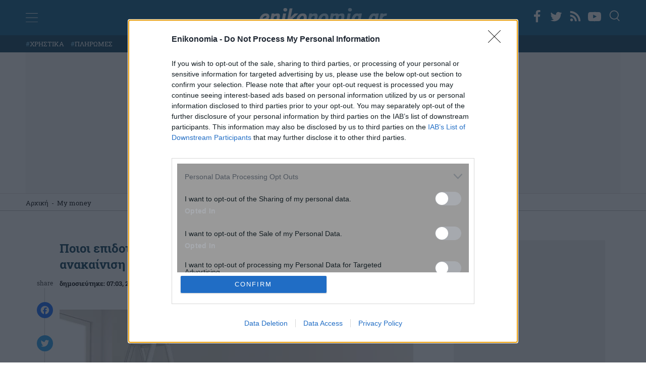

--- FILE ---
content_type: text/html; charset=utf-8
request_url: https://www.google.com/recaptcha/api2/anchor?ar=1&k=6Lfzf6AfAAAAAHcugo_KR4moG_GgWYemc4uYhUki&co=aHR0cHM6Ly93d3cuZW5pa29ub21pYS5ncjo0NDM.&hl=en&v=9TiwnJFHeuIw_s0wSd3fiKfN&size=invisible&anchor-ms=20000&execute-ms=30000&cb=n58jzu31agm
body_size: 48403
content:
<!DOCTYPE HTML><html dir="ltr" lang="en"><head><meta http-equiv="Content-Type" content="text/html; charset=UTF-8">
<meta http-equiv="X-UA-Compatible" content="IE=edge">
<title>reCAPTCHA</title>
<style type="text/css">
/* cyrillic-ext */
@font-face {
  font-family: 'Roboto';
  font-style: normal;
  font-weight: 400;
  font-stretch: 100%;
  src: url(//fonts.gstatic.com/s/roboto/v48/KFO7CnqEu92Fr1ME7kSn66aGLdTylUAMa3GUBHMdazTgWw.woff2) format('woff2');
  unicode-range: U+0460-052F, U+1C80-1C8A, U+20B4, U+2DE0-2DFF, U+A640-A69F, U+FE2E-FE2F;
}
/* cyrillic */
@font-face {
  font-family: 'Roboto';
  font-style: normal;
  font-weight: 400;
  font-stretch: 100%;
  src: url(//fonts.gstatic.com/s/roboto/v48/KFO7CnqEu92Fr1ME7kSn66aGLdTylUAMa3iUBHMdazTgWw.woff2) format('woff2');
  unicode-range: U+0301, U+0400-045F, U+0490-0491, U+04B0-04B1, U+2116;
}
/* greek-ext */
@font-face {
  font-family: 'Roboto';
  font-style: normal;
  font-weight: 400;
  font-stretch: 100%;
  src: url(//fonts.gstatic.com/s/roboto/v48/KFO7CnqEu92Fr1ME7kSn66aGLdTylUAMa3CUBHMdazTgWw.woff2) format('woff2');
  unicode-range: U+1F00-1FFF;
}
/* greek */
@font-face {
  font-family: 'Roboto';
  font-style: normal;
  font-weight: 400;
  font-stretch: 100%;
  src: url(//fonts.gstatic.com/s/roboto/v48/KFO7CnqEu92Fr1ME7kSn66aGLdTylUAMa3-UBHMdazTgWw.woff2) format('woff2');
  unicode-range: U+0370-0377, U+037A-037F, U+0384-038A, U+038C, U+038E-03A1, U+03A3-03FF;
}
/* math */
@font-face {
  font-family: 'Roboto';
  font-style: normal;
  font-weight: 400;
  font-stretch: 100%;
  src: url(//fonts.gstatic.com/s/roboto/v48/KFO7CnqEu92Fr1ME7kSn66aGLdTylUAMawCUBHMdazTgWw.woff2) format('woff2');
  unicode-range: U+0302-0303, U+0305, U+0307-0308, U+0310, U+0312, U+0315, U+031A, U+0326-0327, U+032C, U+032F-0330, U+0332-0333, U+0338, U+033A, U+0346, U+034D, U+0391-03A1, U+03A3-03A9, U+03B1-03C9, U+03D1, U+03D5-03D6, U+03F0-03F1, U+03F4-03F5, U+2016-2017, U+2034-2038, U+203C, U+2040, U+2043, U+2047, U+2050, U+2057, U+205F, U+2070-2071, U+2074-208E, U+2090-209C, U+20D0-20DC, U+20E1, U+20E5-20EF, U+2100-2112, U+2114-2115, U+2117-2121, U+2123-214F, U+2190, U+2192, U+2194-21AE, U+21B0-21E5, U+21F1-21F2, U+21F4-2211, U+2213-2214, U+2216-22FF, U+2308-230B, U+2310, U+2319, U+231C-2321, U+2336-237A, U+237C, U+2395, U+239B-23B7, U+23D0, U+23DC-23E1, U+2474-2475, U+25AF, U+25B3, U+25B7, U+25BD, U+25C1, U+25CA, U+25CC, U+25FB, U+266D-266F, U+27C0-27FF, U+2900-2AFF, U+2B0E-2B11, U+2B30-2B4C, U+2BFE, U+3030, U+FF5B, U+FF5D, U+1D400-1D7FF, U+1EE00-1EEFF;
}
/* symbols */
@font-face {
  font-family: 'Roboto';
  font-style: normal;
  font-weight: 400;
  font-stretch: 100%;
  src: url(//fonts.gstatic.com/s/roboto/v48/KFO7CnqEu92Fr1ME7kSn66aGLdTylUAMaxKUBHMdazTgWw.woff2) format('woff2');
  unicode-range: U+0001-000C, U+000E-001F, U+007F-009F, U+20DD-20E0, U+20E2-20E4, U+2150-218F, U+2190, U+2192, U+2194-2199, U+21AF, U+21E6-21F0, U+21F3, U+2218-2219, U+2299, U+22C4-22C6, U+2300-243F, U+2440-244A, U+2460-24FF, U+25A0-27BF, U+2800-28FF, U+2921-2922, U+2981, U+29BF, U+29EB, U+2B00-2BFF, U+4DC0-4DFF, U+FFF9-FFFB, U+10140-1018E, U+10190-1019C, U+101A0, U+101D0-101FD, U+102E0-102FB, U+10E60-10E7E, U+1D2C0-1D2D3, U+1D2E0-1D37F, U+1F000-1F0FF, U+1F100-1F1AD, U+1F1E6-1F1FF, U+1F30D-1F30F, U+1F315, U+1F31C, U+1F31E, U+1F320-1F32C, U+1F336, U+1F378, U+1F37D, U+1F382, U+1F393-1F39F, U+1F3A7-1F3A8, U+1F3AC-1F3AF, U+1F3C2, U+1F3C4-1F3C6, U+1F3CA-1F3CE, U+1F3D4-1F3E0, U+1F3ED, U+1F3F1-1F3F3, U+1F3F5-1F3F7, U+1F408, U+1F415, U+1F41F, U+1F426, U+1F43F, U+1F441-1F442, U+1F444, U+1F446-1F449, U+1F44C-1F44E, U+1F453, U+1F46A, U+1F47D, U+1F4A3, U+1F4B0, U+1F4B3, U+1F4B9, U+1F4BB, U+1F4BF, U+1F4C8-1F4CB, U+1F4D6, U+1F4DA, U+1F4DF, U+1F4E3-1F4E6, U+1F4EA-1F4ED, U+1F4F7, U+1F4F9-1F4FB, U+1F4FD-1F4FE, U+1F503, U+1F507-1F50B, U+1F50D, U+1F512-1F513, U+1F53E-1F54A, U+1F54F-1F5FA, U+1F610, U+1F650-1F67F, U+1F687, U+1F68D, U+1F691, U+1F694, U+1F698, U+1F6AD, U+1F6B2, U+1F6B9-1F6BA, U+1F6BC, U+1F6C6-1F6CF, U+1F6D3-1F6D7, U+1F6E0-1F6EA, U+1F6F0-1F6F3, U+1F6F7-1F6FC, U+1F700-1F7FF, U+1F800-1F80B, U+1F810-1F847, U+1F850-1F859, U+1F860-1F887, U+1F890-1F8AD, U+1F8B0-1F8BB, U+1F8C0-1F8C1, U+1F900-1F90B, U+1F93B, U+1F946, U+1F984, U+1F996, U+1F9E9, U+1FA00-1FA6F, U+1FA70-1FA7C, U+1FA80-1FA89, U+1FA8F-1FAC6, U+1FACE-1FADC, U+1FADF-1FAE9, U+1FAF0-1FAF8, U+1FB00-1FBFF;
}
/* vietnamese */
@font-face {
  font-family: 'Roboto';
  font-style: normal;
  font-weight: 400;
  font-stretch: 100%;
  src: url(//fonts.gstatic.com/s/roboto/v48/KFO7CnqEu92Fr1ME7kSn66aGLdTylUAMa3OUBHMdazTgWw.woff2) format('woff2');
  unicode-range: U+0102-0103, U+0110-0111, U+0128-0129, U+0168-0169, U+01A0-01A1, U+01AF-01B0, U+0300-0301, U+0303-0304, U+0308-0309, U+0323, U+0329, U+1EA0-1EF9, U+20AB;
}
/* latin-ext */
@font-face {
  font-family: 'Roboto';
  font-style: normal;
  font-weight: 400;
  font-stretch: 100%;
  src: url(//fonts.gstatic.com/s/roboto/v48/KFO7CnqEu92Fr1ME7kSn66aGLdTylUAMa3KUBHMdazTgWw.woff2) format('woff2');
  unicode-range: U+0100-02BA, U+02BD-02C5, U+02C7-02CC, U+02CE-02D7, U+02DD-02FF, U+0304, U+0308, U+0329, U+1D00-1DBF, U+1E00-1E9F, U+1EF2-1EFF, U+2020, U+20A0-20AB, U+20AD-20C0, U+2113, U+2C60-2C7F, U+A720-A7FF;
}
/* latin */
@font-face {
  font-family: 'Roboto';
  font-style: normal;
  font-weight: 400;
  font-stretch: 100%;
  src: url(//fonts.gstatic.com/s/roboto/v48/KFO7CnqEu92Fr1ME7kSn66aGLdTylUAMa3yUBHMdazQ.woff2) format('woff2');
  unicode-range: U+0000-00FF, U+0131, U+0152-0153, U+02BB-02BC, U+02C6, U+02DA, U+02DC, U+0304, U+0308, U+0329, U+2000-206F, U+20AC, U+2122, U+2191, U+2193, U+2212, U+2215, U+FEFF, U+FFFD;
}
/* cyrillic-ext */
@font-face {
  font-family: 'Roboto';
  font-style: normal;
  font-weight: 500;
  font-stretch: 100%;
  src: url(//fonts.gstatic.com/s/roboto/v48/KFO7CnqEu92Fr1ME7kSn66aGLdTylUAMa3GUBHMdazTgWw.woff2) format('woff2');
  unicode-range: U+0460-052F, U+1C80-1C8A, U+20B4, U+2DE0-2DFF, U+A640-A69F, U+FE2E-FE2F;
}
/* cyrillic */
@font-face {
  font-family: 'Roboto';
  font-style: normal;
  font-weight: 500;
  font-stretch: 100%;
  src: url(//fonts.gstatic.com/s/roboto/v48/KFO7CnqEu92Fr1ME7kSn66aGLdTylUAMa3iUBHMdazTgWw.woff2) format('woff2');
  unicode-range: U+0301, U+0400-045F, U+0490-0491, U+04B0-04B1, U+2116;
}
/* greek-ext */
@font-face {
  font-family: 'Roboto';
  font-style: normal;
  font-weight: 500;
  font-stretch: 100%;
  src: url(//fonts.gstatic.com/s/roboto/v48/KFO7CnqEu92Fr1ME7kSn66aGLdTylUAMa3CUBHMdazTgWw.woff2) format('woff2');
  unicode-range: U+1F00-1FFF;
}
/* greek */
@font-face {
  font-family: 'Roboto';
  font-style: normal;
  font-weight: 500;
  font-stretch: 100%;
  src: url(//fonts.gstatic.com/s/roboto/v48/KFO7CnqEu92Fr1ME7kSn66aGLdTylUAMa3-UBHMdazTgWw.woff2) format('woff2');
  unicode-range: U+0370-0377, U+037A-037F, U+0384-038A, U+038C, U+038E-03A1, U+03A3-03FF;
}
/* math */
@font-face {
  font-family: 'Roboto';
  font-style: normal;
  font-weight: 500;
  font-stretch: 100%;
  src: url(//fonts.gstatic.com/s/roboto/v48/KFO7CnqEu92Fr1ME7kSn66aGLdTylUAMawCUBHMdazTgWw.woff2) format('woff2');
  unicode-range: U+0302-0303, U+0305, U+0307-0308, U+0310, U+0312, U+0315, U+031A, U+0326-0327, U+032C, U+032F-0330, U+0332-0333, U+0338, U+033A, U+0346, U+034D, U+0391-03A1, U+03A3-03A9, U+03B1-03C9, U+03D1, U+03D5-03D6, U+03F0-03F1, U+03F4-03F5, U+2016-2017, U+2034-2038, U+203C, U+2040, U+2043, U+2047, U+2050, U+2057, U+205F, U+2070-2071, U+2074-208E, U+2090-209C, U+20D0-20DC, U+20E1, U+20E5-20EF, U+2100-2112, U+2114-2115, U+2117-2121, U+2123-214F, U+2190, U+2192, U+2194-21AE, U+21B0-21E5, U+21F1-21F2, U+21F4-2211, U+2213-2214, U+2216-22FF, U+2308-230B, U+2310, U+2319, U+231C-2321, U+2336-237A, U+237C, U+2395, U+239B-23B7, U+23D0, U+23DC-23E1, U+2474-2475, U+25AF, U+25B3, U+25B7, U+25BD, U+25C1, U+25CA, U+25CC, U+25FB, U+266D-266F, U+27C0-27FF, U+2900-2AFF, U+2B0E-2B11, U+2B30-2B4C, U+2BFE, U+3030, U+FF5B, U+FF5D, U+1D400-1D7FF, U+1EE00-1EEFF;
}
/* symbols */
@font-face {
  font-family: 'Roboto';
  font-style: normal;
  font-weight: 500;
  font-stretch: 100%;
  src: url(//fonts.gstatic.com/s/roboto/v48/KFO7CnqEu92Fr1ME7kSn66aGLdTylUAMaxKUBHMdazTgWw.woff2) format('woff2');
  unicode-range: U+0001-000C, U+000E-001F, U+007F-009F, U+20DD-20E0, U+20E2-20E4, U+2150-218F, U+2190, U+2192, U+2194-2199, U+21AF, U+21E6-21F0, U+21F3, U+2218-2219, U+2299, U+22C4-22C6, U+2300-243F, U+2440-244A, U+2460-24FF, U+25A0-27BF, U+2800-28FF, U+2921-2922, U+2981, U+29BF, U+29EB, U+2B00-2BFF, U+4DC0-4DFF, U+FFF9-FFFB, U+10140-1018E, U+10190-1019C, U+101A0, U+101D0-101FD, U+102E0-102FB, U+10E60-10E7E, U+1D2C0-1D2D3, U+1D2E0-1D37F, U+1F000-1F0FF, U+1F100-1F1AD, U+1F1E6-1F1FF, U+1F30D-1F30F, U+1F315, U+1F31C, U+1F31E, U+1F320-1F32C, U+1F336, U+1F378, U+1F37D, U+1F382, U+1F393-1F39F, U+1F3A7-1F3A8, U+1F3AC-1F3AF, U+1F3C2, U+1F3C4-1F3C6, U+1F3CA-1F3CE, U+1F3D4-1F3E0, U+1F3ED, U+1F3F1-1F3F3, U+1F3F5-1F3F7, U+1F408, U+1F415, U+1F41F, U+1F426, U+1F43F, U+1F441-1F442, U+1F444, U+1F446-1F449, U+1F44C-1F44E, U+1F453, U+1F46A, U+1F47D, U+1F4A3, U+1F4B0, U+1F4B3, U+1F4B9, U+1F4BB, U+1F4BF, U+1F4C8-1F4CB, U+1F4D6, U+1F4DA, U+1F4DF, U+1F4E3-1F4E6, U+1F4EA-1F4ED, U+1F4F7, U+1F4F9-1F4FB, U+1F4FD-1F4FE, U+1F503, U+1F507-1F50B, U+1F50D, U+1F512-1F513, U+1F53E-1F54A, U+1F54F-1F5FA, U+1F610, U+1F650-1F67F, U+1F687, U+1F68D, U+1F691, U+1F694, U+1F698, U+1F6AD, U+1F6B2, U+1F6B9-1F6BA, U+1F6BC, U+1F6C6-1F6CF, U+1F6D3-1F6D7, U+1F6E0-1F6EA, U+1F6F0-1F6F3, U+1F6F7-1F6FC, U+1F700-1F7FF, U+1F800-1F80B, U+1F810-1F847, U+1F850-1F859, U+1F860-1F887, U+1F890-1F8AD, U+1F8B0-1F8BB, U+1F8C0-1F8C1, U+1F900-1F90B, U+1F93B, U+1F946, U+1F984, U+1F996, U+1F9E9, U+1FA00-1FA6F, U+1FA70-1FA7C, U+1FA80-1FA89, U+1FA8F-1FAC6, U+1FACE-1FADC, U+1FADF-1FAE9, U+1FAF0-1FAF8, U+1FB00-1FBFF;
}
/* vietnamese */
@font-face {
  font-family: 'Roboto';
  font-style: normal;
  font-weight: 500;
  font-stretch: 100%;
  src: url(//fonts.gstatic.com/s/roboto/v48/KFO7CnqEu92Fr1ME7kSn66aGLdTylUAMa3OUBHMdazTgWw.woff2) format('woff2');
  unicode-range: U+0102-0103, U+0110-0111, U+0128-0129, U+0168-0169, U+01A0-01A1, U+01AF-01B0, U+0300-0301, U+0303-0304, U+0308-0309, U+0323, U+0329, U+1EA0-1EF9, U+20AB;
}
/* latin-ext */
@font-face {
  font-family: 'Roboto';
  font-style: normal;
  font-weight: 500;
  font-stretch: 100%;
  src: url(//fonts.gstatic.com/s/roboto/v48/KFO7CnqEu92Fr1ME7kSn66aGLdTylUAMa3KUBHMdazTgWw.woff2) format('woff2');
  unicode-range: U+0100-02BA, U+02BD-02C5, U+02C7-02CC, U+02CE-02D7, U+02DD-02FF, U+0304, U+0308, U+0329, U+1D00-1DBF, U+1E00-1E9F, U+1EF2-1EFF, U+2020, U+20A0-20AB, U+20AD-20C0, U+2113, U+2C60-2C7F, U+A720-A7FF;
}
/* latin */
@font-face {
  font-family: 'Roboto';
  font-style: normal;
  font-weight: 500;
  font-stretch: 100%;
  src: url(//fonts.gstatic.com/s/roboto/v48/KFO7CnqEu92Fr1ME7kSn66aGLdTylUAMa3yUBHMdazQ.woff2) format('woff2');
  unicode-range: U+0000-00FF, U+0131, U+0152-0153, U+02BB-02BC, U+02C6, U+02DA, U+02DC, U+0304, U+0308, U+0329, U+2000-206F, U+20AC, U+2122, U+2191, U+2193, U+2212, U+2215, U+FEFF, U+FFFD;
}
/* cyrillic-ext */
@font-face {
  font-family: 'Roboto';
  font-style: normal;
  font-weight: 900;
  font-stretch: 100%;
  src: url(//fonts.gstatic.com/s/roboto/v48/KFO7CnqEu92Fr1ME7kSn66aGLdTylUAMa3GUBHMdazTgWw.woff2) format('woff2');
  unicode-range: U+0460-052F, U+1C80-1C8A, U+20B4, U+2DE0-2DFF, U+A640-A69F, U+FE2E-FE2F;
}
/* cyrillic */
@font-face {
  font-family: 'Roboto';
  font-style: normal;
  font-weight: 900;
  font-stretch: 100%;
  src: url(//fonts.gstatic.com/s/roboto/v48/KFO7CnqEu92Fr1ME7kSn66aGLdTylUAMa3iUBHMdazTgWw.woff2) format('woff2');
  unicode-range: U+0301, U+0400-045F, U+0490-0491, U+04B0-04B1, U+2116;
}
/* greek-ext */
@font-face {
  font-family: 'Roboto';
  font-style: normal;
  font-weight: 900;
  font-stretch: 100%;
  src: url(//fonts.gstatic.com/s/roboto/v48/KFO7CnqEu92Fr1ME7kSn66aGLdTylUAMa3CUBHMdazTgWw.woff2) format('woff2');
  unicode-range: U+1F00-1FFF;
}
/* greek */
@font-face {
  font-family: 'Roboto';
  font-style: normal;
  font-weight: 900;
  font-stretch: 100%;
  src: url(//fonts.gstatic.com/s/roboto/v48/KFO7CnqEu92Fr1ME7kSn66aGLdTylUAMa3-UBHMdazTgWw.woff2) format('woff2');
  unicode-range: U+0370-0377, U+037A-037F, U+0384-038A, U+038C, U+038E-03A1, U+03A3-03FF;
}
/* math */
@font-face {
  font-family: 'Roboto';
  font-style: normal;
  font-weight: 900;
  font-stretch: 100%;
  src: url(//fonts.gstatic.com/s/roboto/v48/KFO7CnqEu92Fr1ME7kSn66aGLdTylUAMawCUBHMdazTgWw.woff2) format('woff2');
  unicode-range: U+0302-0303, U+0305, U+0307-0308, U+0310, U+0312, U+0315, U+031A, U+0326-0327, U+032C, U+032F-0330, U+0332-0333, U+0338, U+033A, U+0346, U+034D, U+0391-03A1, U+03A3-03A9, U+03B1-03C9, U+03D1, U+03D5-03D6, U+03F0-03F1, U+03F4-03F5, U+2016-2017, U+2034-2038, U+203C, U+2040, U+2043, U+2047, U+2050, U+2057, U+205F, U+2070-2071, U+2074-208E, U+2090-209C, U+20D0-20DC, U+20E1, U+20E5-20EF, U+2100-2112, U+2114-2115, U+2117-2121, U+2123-214F, U+2190, U+2192, U+2194-21AE, U+21B0-21E5, U+21F1-21F2, U+21F4-2211, U+2213-2214, U+2216-22FF, U+2308-230B, U+2310, U+2319, U+231C-2321, U+2336-237A, U+237C, U+2395, U+239B-23B7, U+23D0, U+23DC-23E1, U+2474-2475, U+25AF, U+25B3, U+25B7, U+25BD, U+25C1, U+25CA, U+25CC, U+25FB, U+266D-266F, U+27C0-27FF, U+2900-2AFF, U+2B0E-2B11, U+2B30-2B4C, U+2BFE, U+3030, U+FF5B, U+FF5D, U+1D400-1D7FF, U+1EE00-1EEFF;
}
/* symbols */
@font-face {
  font-family: 'Roboto';
  font-style: normal;
  font-weight: 900;
  font-stretch: 100%;
  src: url(//fonts.gstatic.com/s/roboto/v48/KFO7CnqEu92Fr1ME7kSn66aGLdTylUAMaxKUBHMdazTgWw.woff2) format('woff2');
  unicode-range: U+0001-000C, U+000E-001F, U+007F-009F, U+20DD-20E0, U+20E2-20E4, U+2150-218F, U+2190, U+2192, U+2194-2199, U+21AF, U+21E6-21F0, U+21F3, U+2218-2219, U+2299, U+22C4-22C6, U+2300-243F, U+2440-244A, U+2460-24FF, U+25A0-27BF, U+2800-28FF, U+2921-2922, U+2981, U+29BF, U+29EB, U+2B00-2BFF, U+4DC0-4DFF, U+FFF9-FFFB, U+10140-1018E, U+10190-1019C, U+101A0, U+101D0-101FD, U+102E0-102FB, U+10E60-10E7E, U+1D2C0-1D2D3, U+1D2E0-1D37F, U+1F000-1F0FF, U+1F100-1F1AD, U+1F1E6-1F1FF, U+1F30D-1F30F, U+1F315, U+1F31C, U+1F31E, U+1F320-1F32C, U+1F336, U+1F378, U+1F37D, U+1F382, U+1F393-1F39F, U+1F3A7-1F3A8, U+1F3AC-1F3AF, U+1F3C2, U+1F3C4-1F3C6, U+1F3CA-1F3CE, U+1F3D4-1F3E0, U+1F3ED, U+1F3F1-1F3F3, U+1F3F5-1F3F7, U+1F408, U+1F415, U+1F41F, U+1F426, U+1F43F, U+1F441-1F442, U+1F444, U+1F446-1F449, U+1F44C-1F44E, U+1F453, U+1F46A, U+1F47D, U+1F4A3, U+1F4B0, U+1F4B3, U+1F4B9, U+1F4BB, U+1F4BF, U+1F4C8-1F4CB, U+1F4D6, U+1F4DA, U+1F4DF, U+1F4E3-1F4E6, U+1F4EA-1F4ED, U+1F4F7, U+1F4F9-1F4FB, U+1F4FD-1F4FE, U+1F503, U+1F507-1F50B, U+1F50D, U+1F512-1F513, U+1F53E-1F54A, U+1F54F-1F5FA, U+1F610, U+1F650-1F67F, U+1F687, U+1F68D, U+1F691, U+1F694, U+1F698, U+1F6AD, U+1F6B2, U+1F6B9-1F6BA, U+1F6BC, U+1F6C6-1F6CF, U+1F6D3-1F6D7, U+1F6E0-1F6EA, U+1F6F0-1F6F3, U+1F6F7-1F6FC, U+1F700-1F7FF, U+1F800-1F80B, U+1F810-1F847, U+1F850-1F859, U+1F860-1F887, U+1F890-1F8AD, U+1F8B0-1F8BB, U+1F8C0-1F8C1, U+1F900-1F90B, U+1F93B, U+1F946, U+1F984, U+1F996, U+1F9E9, U+1FA00-1FA6F, U+1FA70-1FA7C, U+1FA80-1FA89, U+1FA8F-1FAC6, U+1FACE-1FADC, U+1FADF-1FAE9, U+1FAF0-1FAF8, U+1FB00-1FBFF;
}
/* vietnamese */
@font-face {
  font-family: 'Roboto';
  font-style: normal;
  font-weight: 900;
  font-stretch: 100%;
  src: url(//fonts.gstatic.com/s/roboto/v48/KFO7CnqEu92Fr1ME7kSn66aGLdTylUAMa3OUBHMdazTgWw.woff2) format('woff2');
  unicode-range: U+0102-0103, U+0110-0111, U+0128-0129, U+0168-0169, U+01A0-01A1, U+01AF-01B0, U+0300-0301, U+0303-0304, U+0308-0309, U+0323, U+0329, U+1EA0-1EF9, U+20AB;
}
/* latin-ext */
@font-face {
  font-family: 'Roboto';
  font-style: normal;
  font-weight: 900;
  font-stretch: 100%;
  src: url(//fonts.gstatic.com/s/roboto/v48/KFO7CnqEu92Fr1ME7kSn66aGLdTylUAMa3KUBHMdazTgWw.woff2) format('woff2');
  unicode-range: U+0100-02BA, U+02BD-02C5, U+02C7-02CC, U+02CE-02D7, U+02DD-02FF, U+0304, U+0308, U+0329, U+1D00-1DBF, U+1E00-1E9F, U+1EF2-1EFF, U+2020, U+20A0-20AB, U+20AD-20C0, U+2113, U+2C60-2C7F, U+A720-A7FF;
}
/* latin */
@font-face {
  font-family: 'Roboto';
  font-style: normal;
  font-weight: 900;
  font-stretch: 100%;
  src: url(//fonts.gstatic.com/s/roboto/v48/KFO7CnqEu92Fr1ME7kSn66aGLdTylUAMa3yUBHMdazQ.woff2) format('woff2');
  unicode-range: U+0000-00FF, U+0131, U+0152-0153, U+02BB-02BC, U+02C6, U+02DA, U+02DC, U+0304, U+0308, U+0329, U+2000-206F, U+20AC, U+2122, U+2191, U+2193, U+2212, U+2215, U+FEFF, U+FFFD;
}

</style>
<link rel="stylesheet" type="text/css" href="https://www.gstatic.com/recaptcha/releases/9TiwnJFHeuIw_s0wSd3fiKfN/styles__ltr.css">
<script nonce="BQswsrBhmoR6GF3RA3L1KQ" type="text/javascript">window['__recaptcha_api'] = 'https://www.google.com/recaptcha/api2/';</script>
<script type="text/javascript" src="https://www.gstatic.com/recaptcha/releases/9TiwnJFHeuIw_s0wSd3fiKfN/recaptcha__en.js" nonce="BQswsrBhmoR6GF3RA3L1KQ">
      
    </script></head>
<body><div id="rc-anchor-alert" class="rc-anchor-alert"></div>
<input type="hidden" id="recaptcha-token" value="[base64]">
<script type="text/javascript" nonce="BQswsrBhmoR6GF3RA3L1KQ">
      recaptcha.anchor.Main.init("[\x22ainput\x22,[\x22bgdata\x22,\x22\x22,\[base64]/[base64]/bmV3IFpbdF0obVswXSk6Sz09Mj9uZXcgWlt0XShtWzBdLG1bMV0pOks9PTM/bmV3IFpbdF0obVswXSxtWzFdLG1bMl0pOks9PTQ/[base64]/[base64]/[base64]/[base64]/[base64]/[base64]/[base64]/[base64]/[base64]/[base64]/[base64]/[base64]/[base64]/[base64]\\u003d\\u003d\x22,\[base64]\\u003d\x22,\x22wobDisKvw6QAw7vCm8KRA8ORScOjWMOSDzwuwqIHw7VKLcOBwosHTBvDjMK0BMKOaTPCr8O8wpzDszDCrcK4w4Mpwoo0wq0ow4bCsxIrPsKpVm1iDsKYw6xqESE/woPCiyLCsyVBw5zDoFfDvV/[base64]/CqMKdP1gOwonCp8KCGsKgd8KqwoLCosOaw4pkWWswVMOYRRtBP0Qjw6nCmsKreG1TVnNxG8K9wpxqw7l8w5YNwqY/w6PChGoqBcO1w54dVMOywoXDmAIQw7/Dl3jCu8Kmd0rCkMOQVTg5w75uw51ew5paV8KTb8OnK3nChcO5H8KjXzIVYcOrwrY5w45hL8OsWlApwpXCoVYyCcKABkvDmn/DsMKdw7nCoENdbMKTJcK9KDHDrcOSPQLClcObX0nCj8KNSVTDssKcKybChhfDlwjCpwvDnUbDhiEhwp3CiMO/RcKAw5AjwoRTwpjCvMKBLXtJISJZwoPDhMKKw4YcwobCg3LCgBEROFrCisK/XgDDt8KbFlzDu8KoUUvDkQnDtMOWBR/ChxnDpMKEwq1ufMOdLE9pw7VnwovCjcK8w7Z2CyAcw6HDrsKmM8OVwprDs8O2w7t3wowFLRRKIh/DjsKYX3jDj8OjwqLCmGrCngPCuMKiE8KBw5FWwprCuWh7GRYWw7zCjRnDmMKkw4bCpnQCwpMbw6FKZsOWwpbDvMOnCcKjwp1Ew49iw5AybVd0JB3Cjl7DpUjDt8O1IsKFGSYxw6J3OMOWSxdVw5HDo8KESE/Ck8KXF1pvVsKSasOIKkHDpHMIw4hjImzDhzokCWTCqsKMDMOVw4nDnEsgw74Cw4EcwpnDpyMLwozDisO7w7B0wpDDs8KQw5M/SMOMwr/[base64]/DhHfCnkkcw73CvsOhwo1wKTPDtMOrwosfOcOVYcK4w4AtK8OaPHAjaH3DgsKpQ8OQNsOnKwNpQcO/PsK/aFRoAS3DtMOkw7hKXsOJfH0IHFJ1w7zCo8OLfnvDkwnDjzHDkQfCrMKxwocOKMKOwrTCvQ/CsMOQZQvDu3s0fQBmYMKfQMOncivDowR2w5I+JwLDn8K/w6/CncOsGQkuw4jDsUUdahjCpcKMwr/Cn8Oyw7bDsMOaw5TDt8ODwrdodmHCrcKfHkAhT8Oxw5Yow77DscOvw5DDnVXDhMO/wrrClsK6wpM9esKYM1/DucKRVMKUXMOgw7DDtzxawoxJwq4SesKxJTLDt8Kyw4zCsGfDlcONwp3ClcOXEikow7jCisKjwoDDpUljw4p2X8Ktw4gMDMObwpJBwqF8VmYCS2jDpghvUmxkw5tMwprDlMKIwq/DvCVBwqV/w7oIDU1ywrTDvsOcc8OqcsKjXMK/cks2wq1/w7jCj2rDiHbChV0IEcKvwr5bIsOrwpFew7/[base64]/[base64]/[base64]/DusO4w5I3UcOkU8Ovw55zVcKbwpl8wpLCrcORw4HDocK3wrPCu1HDpg/CjA/[base64]/DgcKTC2fDk8KnH8KYw6cUY8KHw6Q2QGdYWAgawrbCuMOtZcKlw4PDu8OHVcOgw4dhK8O2LkLCmmHDsUvCqsK7wrrCvSA8wqZsEcKSEcKlSMKZAsOBfBjDm8ObwqIiNTbDgx1lw6/CrBt8w5FvenxSw5Isw4ICw57Cp8KBeMKmRSACw7c1DsK8wprCs8OJUEzCiEk7w74Fw6HDscKfH3zCkcOpcEPCs8KJwr/CqMOAw63CvcKfSsORFF7DucK/JMKRwq0AYjHDlMOowpUGXsKVwq3DnVwrYMO8ZsKQwrPCscKzOz/[base64]/[base64]/DjcKCw6HDkMOgEy87CsKCUVvCshEbw5LCh8KpJ8Oxwo/DnEHClE/[base64]/H8OYw4XCk3fCpsKDw6ReS0DCh8OswoDCrVUrw7zDh3vDkMO+wo7ChybDmArDg8KEw4ksOMOCBcKsw4FhWmDCnEkvc8OXwrQ3wr7DgnrDkx/DmMORwobCi1HCqsK8wp/[base64]/[base64]/Cs8KOccKcwq/[base64]/[base64]/[base64]/[base64]/Dg8K/[base64]/CjDUhw41mwqfDlMOaWFrCiHdEYkTCosOPw4Mvw7/ClCvDm8OxwqzCnsKEI3wHwq9Gw7QFHsOmQ8KVw4DCvcO4wo3Cs8OXw4VccUbCh1hKKE4ew6R/PcKEw7hVwqhLwobDsMKJUcOgBS7CsiDDgE7CgMOPZE46wozCs8OXfwLDvUU0wrXCtcKCw5zDu1YNwrw/[base64]/Cl8OQw7jDqcOmasK8wrEkPMKrf0sQcRrCp8KUw4t/wrUaw79yPMOUwoHDuTdqwph4TXtfwphPwpl+JMKdcsOCwpvCqMOQw71KwoTCn8ODwrXDrMO3cTXDsCnDoxUxVh55VWXCqMKWI8KkccKsNMOOCcKzT8OsI8Odw4DDvDJyUMKDdD4ew5bCnkTCqcOrwpnDoWPDtSt6w6c3wrfDpxo6wpLChMK1wpXDkm/[base64]/CnMOqe8O0DQ7CjRDCqW/CuB0Qw4FOwp7DqBJ4TcOResKkcsOLw4RWJmFKNyTDtcOsZj4hwpnDg2vCnBvCncO+a8Oxw74LwrpBwq0Dw5bCiD/[base64]/Cng7DpcOKWkk0S8OVw5o4woPDoUwwZ8K1wr8IFxbCnigNPBQyZSPDjMKgw4zCh3zCmsK1wpwZw5kgwpkrFcO9wpoOw7pIw4vDvnteJcKVw4M4wpMhw7LCikE3O1bCjMOzDBsUw5XDs8OdwoXCmmrCtcKfLj8QPlYkwrkiwp/DhyfCkWs+wr1vUELCvsKScsK2J8KnwrzDssKmwoPCmiDDiWEPw5rDg8KUwqAHdMK1KxTCgcOIDHvDswENw792wrt1Hw3Ctypnw5rCsMOpw74bw7F5wq7ClV8ydMOQwp9/wrYBwoBjbQrCpBvDhAV7wqTCtsKOw6bCtGQTwp9qMgvDoD3DsMKgV8OawqbDmhXCncOkwowtwrwJwrVuFVvCp2QobMO3wogDRmPDk8KUwqtcw5gMEsKvdMKAeSsLwq9Cw4Fgw6EVw78Dw5N7wojDhsKKH8OKcsOdw4hNGsKlf8KdwpV/w6HCu8OQw4fDs0LDtMKgbyo1cMK4wr/ChcOEK8O0wrjClQMIw4oWw6Nkwq3Dl0nDs8OjRcO3B8K+UsOlK8OLDcOew5fCqHbDnsKPwp7Dp0/CuEfDuDfDhxPCo8OrwrRxEcO5HcKdOcKZw7V7w6RLwpwEw583w5YrwqwPLFpqNMKcwqQxw57CnAA3WAAuw6nCumh9w6Udw7Qywr7CmcOkw7/CkAhDw6YWKMKLPsOhacKOJMKjRW3ClBZaZlkPwq/CtMONJMO9FjHClMKIS8Klw4RNwrXClXLCqcObwpfCmAPChMKvw6HDt0LDlDXCkcOKw6/DkcKEJ8OXC8Klw5VwPsOPwrUKw7TCtMKQfcOnwr3DpmxZwpnDtk4tw4BVwpnDlQ0Hwq7DgsOzw55bL8K7ecKhSG/DsQ5Ndj4lAsO/[base64]/DvsKjQ8KaJxTDh8KBwqfChww1woACc3kKwo7ChivDosKcwooawoVCTCTDv8O7fMOATh0CAsO4w7XCuFrDmHLCkcKMfMK5w70/w4/CoCI+w4kpwoLDhcORZxYBw5tWYsKkCMOoKBccw4jDrcOUSy13wpLCg24tw4FOEcOjwoY8wpcWw78KAsKlw58/[base64]/[base64]/DjD/CpcOESWQ+aQV0aH8cbsO6w7RJDFF8fMONNsONBMOAw5YmUnE8aAdIwpjDkMOkVQ4gHgTCkcKnw7wNwqrDpQZUwrgmfj5iccK5wqMLasKMOGEVwp/DucKFwpwfwoMBw4skAsO2woXDh8OaIMODXWNJw7zCmMOzw5LDplzDhgDDg8K9TMOSFk4Ew4/CpMKlwosqSiF3wqrCuFjCqcO/TsKuwqdRdCvDlD3ClGFnwptqJD59w4J1w5HDvMK9M1TCsn7Cr8OfOUbCvDjCvsO5wpVSw5LDkcOECT/DrVs4bXvDicK+w6TDg8O6wpMAZcOoQsOOwqNALmspc8O3w4EHw5hCTkgmX2kRX8OFwo4DJgtWdnnCp8O8OcOHworDkVjDjcK+XBnCnhHCkVEDccO2w5EOw7fCosKDwq90w6ZKw5czEH4kIX1KHFPCqMO8TsKRVmkaX8Ojwr8RWMO2wptAVMKAHQx3wo9EIcOFwo/CnMOdaT1bw4lKw4PCgyXCqcKNw6RCHSfDvMKXw63CrzFID8KLwrLDuhXDlMOEw717w5RfEEjCosO/w7TDnHzChMKxC8OCDidZwq/DrhFCYyg4wo1Hw7bCp8OlwoTDvcOIwpjDgk/[base64]/CoR3CpsOkw7XCkhMMW8O9w6rCssOSSFjDn8Ojwq0jwofDvcOnFMKTw4fCnsK3w6XCocOow4HCk8OnR8OQw73Di356P3nCuMK3w6jDjMO8IwMRbsKOQ0RBwp8uw4HDl8OMw7HCiFXCpEoCw5RqHsKTJMOsVsK0wq8nwqzDnVcrw7towr/CpcK9w4I0w5NZwoLDt8KlWBgFwq5LGMKtRMKhasOmahLDvzcfbMODworCocOJwpMYw5Fawrpdw5ZCwpUUImnDkBkEVSfCm8O9w4cHHMKwwoEUw5DCoRDClxdEw6/Dr8OqwpkPw6kUfcOawrcaUhFNd8O8ZgrDlkXCocKsw4M9wqFQwp3Djk7CpEVZVl4TVcOqw6/[base64]/Cn87BMK1acOVwrTDu8Kew6HDmsOkBcK0WwpDw4TClcKSw5BEwqPDs3HCrsO5w4bCiwjCqUnDsnwtwqLDrEMlwoTCnA7DtzVVwovDmDTDscOoCnfCu8OVwpFge8KbMk81PMKiwrNTw4/DusOuw43DkBMQecO1w5jDg8OKwql7wrkMbMK1cBbCu2/Dk8OVwo/Cr8KSwrN2woPDikrCuCDCqMKgw69kQU17dlnDlEbChQDCjcK4wqjDicKLLsOmasOhwrENBcKYwo5+wpZiw4FZw6V/[base64]/CjjhOwr7Cgmd8MXDChWY1NcOpNWjClnt2w4zDtMKmw4UGL3DDjEZKIMO9DsKuwqXChS/[base64]/CiMKbw5RgMQZGWX0two1JwrIwMMK2ABNIwrJ8w4tWWRzDjMO5wp9Jw7TDpEVobsOeYTlLRMOkw7PDgsO/LcKRLcOhXcKGw5UxFjJ2wo9LPUnCqh/DucKZw648w5kawoc/B3bCkMKkSA89wpbCh8K8wqwAwqzDvcOWw798dTsGw5Yqw53Cs8KYVcOOwql5XsKzw71TOMOGw4YWETPCnxvDvAvCsMKpeMOpw5bDqjREw6kWw7Y+wo1nw4pDw4B9w6o1wpHCtUTCjDzCqTPCjkIEwqR/[base64]/Dq0LDrkDCgU3DrUjCnQbDhsK1wr0QQ8K9UFLDmg/CocOGccOdTHzDl17CrFrCrCjDm8K8fgBSwrVaw5LCusKMw4LDkE7Dt8OWw5DClMOSWSvCnizDoMOrP8K5c8OsX8KoYsKVw6/DtsOGw5t4f0DCqDrCr8OcEcK9wqXCvsOxPlUtU8OEw6Vafy0FwoMhKh7CgcO5EcKCwoQVSMKhw6N3w7DDrcOJwr3DlcKXw6PCvsKaEB/Chyl+w7XDrhPDrCbChMOjH8Oew5hBI8Ktw5R6c8OGw6l4fXkVw65iwoXCtMKPwq/[base64]/BwNQwp0ewpbDkcKbw5dCPTPDhcOfL8K6IMKtJz45aQk4I8Orw5ozCwvChMKOQsOfZsK1w6fCm8OXwqtQMsKcEsKBNkJWecKJZsKYPsKIw54MHcORwqnDu8K/XFjDkUPDjsKKEcOfwq4Qw7DDrsOQw4/Cj8KUBUvDisOnWnDDtMOsw7DCiMKeX0bDoMKyfcKBwoo1w6DCtcKIVgfChD98eMK7wobCvyTCl29fZ17Dl8OQSVHDo2HChcOFIQUcFEnDlR3CmcKQUgrDmWzDqsK0dMOgw5gIw5TCnsOPwpNcw4nDt0ttwpzCvh7CiAXDpcORw4YEbzHCh8Kxw7PCuj/Dj8KKCsObwpU2IsOjGm7Do8KvwpPDtnHDnkp7wrxcEXAfUUE9wo4xw5nDrnhUWcOkwotUXsOhw6TCosOkw6fDlkZfw7t3w6ErwqxfFRXDsRM8GcKvwrrDpgXDuiFDBRDCuMOqGsOawpvDgHfCsyp1w4ESwoLDjhTDsh/Cs8O8DMOYwrIwIF7Ci8K2SsObcMK2AsKBCcKrOcKFw4/Ck1pow61bUVsFwrEMwqw6FAYUPsKrcMOzw4rDt8OvDkjCjWtSZgXClRDCjgTDvcObSMKdf3/DsThGccOGwp/[base64]/ChAprwqnCtB3Ct8OOXyxKwoUwcnZlw4lELsOWa8OCw5w1FMKRMnnCqFALbwbDjcOzUsOveGVLEyfDssOQamPCvWDDk2TDtmglwonDosOyJMOhw5DDgsKzw4TDkEwow7TCtCnDphPCgQIgw4ktw6jDqcOkwrDDt8KYfcKhw7/DhcO0wr3Dp0R/aRLCkMK3S8ORwol/[base64]/CnnwrVwhsw6NwLMKtwpjCvcOnw5TDhsK0w7clwqhww418w601w5TCgnjCk8KLJMKefHRtU8KAwpdHY8OqNAh2csOTKyvCrwoXw74IUMK4E2fCvgrCgcK7GMK/w5fDtXjDvDTDnxliAsOxw5HCoFR/SHvCsMKRMcOhw4MRw7M7w5HCrcKRCmJDUGxsJMOVfcO6CcKzUsOnUik8NT5twqUzPMKcRsKkbMO9wrfDgsOqw7sPw7/Cvwwnw4EKw4DCtcKmdcKNVmMYwoTCpzQ9Z1NgcBYyw6dqaMOPw6XDnDnDi2rCtU8qAcKdI8OfwrzCg8OqXjrCn8OJRCTDq8O5IsOlNiQJCcOYwqHDvMKTwoXDvSLDqcOoTsK6w7TDr8OqPMOdMMO1w5hYADA9worCiwLCgMOvRRXDsUzCrkgLw6jDkjRnJsKNwr/[base64]/DjMKpw7lgNCfDhkgRw4dzRMOCwpnCmm87w6ZwW8OvwpkGwoN3YSJIwoAqLAYZNRjCosOQw7Q2w7jCkVxBJsKqYMKawqFuNhDCmQgBw7suAsOJwpt/IWvDi8O0wp4mblA7wrrCn1YHP1Ycwpp4DMKPbcO+DGVzQMOoBxjDonzDvDIMOh9oSsOPw7/[base64]/[base64]/w5pYwq7DijbDl2LClMK1w67DvUdcRGxew4hxPC7CvXHCmGhIH35TCsK6UsKtwqTClkMaIhrCgMKkw5/CmAXDnsKBwobCqyRCw6BrUcOkLyV6QsOHesO8w47CryHChEg7B0TCgMKMPFxXS31Dw4jCgsOhFMOXw6gow74XBF1fecKIasKFw4DDm8K/EcKlwrIawq7DnjXDpcOWwovDq3g/wqE5w5TDpMKrd0EOGsKfBcKAcsOSwoFFwqwNIQbCg0R/esO2woc9wo/CtBjCtxbCqhHCpMO0w5DCiMOxZxYuVMOOw7bDpsOqw5LCpcK1D2zCj3fDssOQYsOHw7FQwrjCkcOjwodaw7B/Uh8sw73CsMO+A8KRw4Nsw4jDsVXCjhnCmsO+w67Cp8O8VMKBwqYWwqzCncOGwqJWwoPDji7DqjTDrEwQw7fCmWrCt2VqWsKHGsOYw6dSw4zDgcOhTsKjAFR9a8K/[base64]/Du8KTwpodRcOkwqbCv8OsHD3DlDbDnQnDnlczVkjDoMOLwpMJH27DmAtUNUR5w5Nrw7fCsTd1bsOGw490ZcKPZBMFw4YPQMK/w6IGwpR2MGNATsOBwo9BfB3Dq8KyEcOIw6kILcOYwqgjW2vDi13CsRnDnQvDgVlfw6wsSsOUwpciw6EwQV7DgMOJC8OJw7rDlnbDlkFew4DDq0jDkF/CosO3w4rCmTQTS3nDtcKJwpchwo9EIMK3HW7ChMKtwoTDr0QMLjPDvcOKw7d/PAbCsMOCwoVcw7bDuMOyYWFdY8Kew45XwpDDi8O9OsKkw5TCpcKLw6h1XFlGwp3CkDbCqMKzwoDChcKZEMO+wqrCiDFYw4LCh38Cwr/CvWozw6slwqLDmDscwq4kw4/[base64]/w6zDjipQMXMYOsKSwrHCrDFkw5ZXQ03Cpx7Dm8KjwoXCtjDDrUrCn8Kow7fDscK7w7HDrngsDsOHFcK9HRTCiwPDmFTCksOeXB/CmzpkwoB4w5/Cu8KCKlZRwoY4w43CtlPDnHPDmAzDvMO5dxDCqGMWFkcPw4xnw4DCj8OHWxIcw6YGb3AGWkkNMQrDv8K4wpPDl1fDpW1rLwtbwpDCsDbCtS3Dn8KbXF3Cr8O0ZxXDvcKpDAhYCTp4FG9tO1TCoB5UwrZiwrQLCsK/VMKfwpDCrUhAK8KeZnXCq8KowqvCn8Oow4jDucOZw47DuSbDi8K6EMK/[base64]/[base64]/DiAMNwrRBSWfCqExcw7lmD0BxRQPCvCpVAVQVw5pjw7Bvw5HDncOhw7vDnk7DmRFTw5XCtUBQbkHCn8O0ajAjw5tCGwLCnMOxwqXDiEXDtMOdwo4jw6fDpcOqMMKyw6kmw6PDi8OIesKZJMKtw6LClz/[base64]/[base64]/[base64]/[base64]/Cv8KpYsOvd3UGE3bDuSPCnMKCXsKAI8ODQEhgTD9pwp4ew77CicOQMcOxLsOew6V8AQN0wpZUAjzDiUtealnCozjCisK/w4bDuMORw4AXCGfDk8OKw4HCvGAFwoEQCMOEw5fDqhvChA9yJsO6w5plPVcyNMKrc8KxIy7DgwbChQVkw4HCgngjw4jDlxlAw63DqxVgfx8rKlrCjcKbADsrdMKWUFUaw490NzQraG99HVkGw6fCnMKNwoLDtG7DkR5twqI3w7PCtn/CksOLw7kTLy4JBcOuw6fDnxBFw7nCtcKKbn7Dm8OfPcKLwqguwq3DqWQNQRt1LlvChGpCIMOrw5Ipw4h+wq5CworClMKYw41YYA4MOcKAw51HUMKFYsOJNxjDuRsqw7jCs2LDqcKtf27DucOjwqDCqGc/wpXCpMKeUcOkwrjDs08bDybCv8KNwrnCusK3PHRhZxFqYsKqwrDCjMK1w7LChwvDhSrDhsKCw4zDtUthfMKxZ8OYaVBMCMOfwo0Uwqc4V1zDvsOGEhxXG8K4wrjClwdhw6htO34mXn/CsnjDksK6w4jDtMOaHS/[base64]/WcKRw6V9IGzDmMOAw495w4QwQMOlBMO4wpXDicOoAzMgdH7Ds1/CgnPDt8OgBMOrwqjDqcOEBQ8EQk/CkAcTDjlkOcKZw5QzwpEcRXU9FcONwoMbb8O+wpIqYMOPw7Ycw5rDlAnCvx1MNcKmwp/CvcKmwpLDvMOjw7zDtMK/w53CgMK5w6VIw5IwN8OOasOJw41Hw6DCuhBWNRIQKsOiPztbecKBFS7DrHxBWk0hwqXCoMK9w6fCqMKmNcOucMKmJiJKw7MlwqnCi3JhZ8OAWAXCmFnCg8KpGlPCr8KIf8OzRhFBIcOCOcOdFkbDgn5zwptuwrwFYMK/wpTDgMK7w5/[base64]/Ct8Oow6kbwoHDm3HCnMKpBMKIdXHDv8KIJ8ONw5zCrDXCl8O4dcOydFHCrx/DgMOSInDDhQ/CosOOC8KKKE1ya1hSe1bCgMKRw7YLwqtyJzZkw6XCmsKtw4jDscK2w7DCjSp/fsOkFzzDs1Zsw4DCmcO7bMOCwpTDpw3Dr8KMwoV8T8OkwrXCssOvazVPNMKgw57DoUpCTWpSw77DtMKew6Ucdx/Cm8KRw4HCu8KGwqfCuGxbw70+w6PCgw3DssOnPFBIJjNKw45sRMKbw75eb3TDkcKywobDtV46BMKBJ8KAwqUVw6ZxIsKgF1/CmwMRZcOXw59fwooFWFZOwqY4RH7CvTTDp8K8w5pwLcKhUmnDu8Osw4HCmwXCscK0w7rCmcO0AcOVO1bDrsKLw6TChwUtdGbDoULDrRHDncKcW3V5BsKXFsKTEEEhH2oawql2Iw3DmGF1V1V7DcOoXDvCs8OIwrDDkAomU8OgDQrDvhLDksKvfkoEwoM2a2/CiCdvw7XDtUvDvcKWZHjCocKYw4MUJsOdPcO/bEjChhAewqTDo0TCqMKjw7fDn8O4A0RhwpZ+w4ozJ8K2D8O6wrPCjk5vw53CuBxlw57ChETCg38NwosJQ8O7WMKtwoQYIBDDsB5HNsKGOU/[base64]/Ds8O4w5Yow4hbUXd4w5IzDH9cDsOVw7QxwpUPw49+woXDpsKlw6/[base64]/Dq0HCpcKhAMOTdsKMSVvCuDfCgh/Dq0lnwoQrQMOGasO+wp7CsmktZ3bChcKuFid1w6hwwoIAw484TAY9wq4DPXTCrHfCqkJQwoDCvsKOwp9kw6TDrcOgV3s1VcK8T8O9wqJOUMOhw517EHU4w7LCqQcWZMO8esKXNsO1woEkOcKMw7LCojsgMDEsZMOaLMKXw58OE2/DnAIgbcOBwoDDl0HDt2pmwpnDvwDClsKFw4LClBQ/cCdPUMOyw7wSQsKswr3CqMKGwrfDnkARw7R3L3laEMOlw63CmUkqc8KawrbClGZKHX/CnxEVQsKkHMKqVSzDh8OhccKNwpUhwpnClxXDsRUcHBpCb1/DssO2H2HDr8KiRsK/d2FJH8OBw6pJasKPw64Cw5/ClQbCm8K9embDmjrDiVbDo8KKw4hpR8Krw7DDqsO8H8KEw5PDmcOswq1cwoPDn8OGPisWw6bDjWE+QxXCmMOnN8OjbSEPR8KsNcK/[base64]/[base64]/wo/Cu3nDqcKfw6VdBB/Cv0zCvMOnU8OIw6TDk3tIw7LCsTUKwq7DvVnDjwpkfcOjwohEw4BRw5/DvcOTw5PCpzRWZzjDssOMT2tueMKgw4c7H2/[base64]/wonDrlbDuhfCk8OUw7zDgCHDsMOeZDvDrAlswr4+ccOudFrDqnrCknFVP8OWEmjCjAEzw73CqRYzw5PCiwjDuRFKwq5YfDh5wphewoBEQAjDhHhkXcO/w7sQwr3Di8KXAsKsc8OWwpnDpMKCcDNNwrnDh8O3w5Zlw5PDsCDChcKrwopcwpIawozDtMOzw5ZlEB/Dt3s8wqsLw5jDj8O2woUPEFNCwqB/[base64]/CgsKATcONJsOvThDDucKMZ8ONwpR4w791ZGdEdMOpwqjCqFXCqT/Du1TCj8OdwrV+w7F7w4TCkyFFVW8IwqdlbWvCtD8DEyXCpS7DsXJxGENXDA/[base64]/CowPCuRHCjh/CscKgwrzClsOrNMKhw4E7I8OqaMKfCsOEKMOIwp1Mw6QAw4TDgcK1woF5NMKuw6DDjQZve8OXw75lwpZ1w7hrw6sxd8KNF8OtDMOyKhk/aB8gVAvDmD/Dt8OeIMOSwrZDRRIePcOxwrjDmDPDhX5hBMK+w7/Cv8KNw4XDlcKnIcOnwpfDgyjCu8O6wo7DqmopDsOHwotwwroywrxTwpkVwrNpwqEpHFNNMMKLA8K+wrBUQsKBwobDscK8w4XDncKhO8KeDBzDhsKHXCwDGcO2YB/Ct8KkY8OOKARmEMOPPH8twpTDrzkqdsKDw6MKw5LCg8KSwoDCn8KIw4LDpDnCokTCscKZKikDfyZ/wojCvULCiFnCqSHCvsKqw5sbwpgjw69RRXVtSBvCkHgTwq4Aw6hkw5nDvDvDoHPCrMKYGAhjw5TDn8Kbw6zDnwPDqMKID8OYwoBjw6IIAQZcdcOrw6TDi8O/w5nCp8K0P8KEaAPCmEV7w6XCvMK5L8K0w4A1wqUHIcKQw5ojGCXCuMOiw78caMK/PmPCncOJbX8mbVhEHVzChD4jLH/[base64]/DmMKjw6LCsEYWwqZ+asONwoPCmMK6RjoTw4MnDMOKJcK9w7YIXHrDslAUwrHCtcKnZ00jW0fCtsKSJsO/wojDk8K5F8K5w6EUNsKuWHLDsUbDmMOKVsO1w6fCiMObw49kW3oFw4xbLhXDqsKswrhGAgzDvi/CnsKIwq1ARgwrw4nDogEKw4UQPyzDpMOhwpXCmlZyw614w4PCvTTDt19rw73Di2zDiMKWw6VES8KwwqbDpj7CjWLDksKNwoExaWk2w78mwrc+W8OmL8OXwp/CtibClWPCu8OaUXl1T8O3w7fDuMOwwrDCuMKNCipHXSbDgHTDqsKxQCxQecKWJMOlw7LClcKNFcK0w6NUe8KawrwYSMKNw7fDmVl/w5HDssOCUsO+w6MSwpV6w5XDhsOvYsK7wrdqwpfDmsOHD3fDrlthw5nCk8O8VyHChCPCrcKAWcOdJQvDnMOVVcO0KDc9woISAsKhfVk6woQSdwsJwoAJwr15CMKBDcKXw51aHlPDtFnDoCAZwr/DscKhwo1XIsK/w5bDrxnDuwDCqEN2NcKDw6jCpj/[base64]/Dq8OUwqJEwrXCmMK8w5Riw4hCw6ggw7HCtRtHw6QuwrMNw7A7Q8KybsOLSsKZw4t5N8KAwrhnf8ONw7szwo1ywrIiw5bCpMKaO8K3w6TCpy4ywpEpw4Y/[base64]/[base64]/DgsKkw5zDusOnw77DsSUCw47DlUjCq8O1w6wOwojCvw8OfsOaEsK8w4vCicONCBfCk0dWw4jCu8Olw611w5rDi3vDrcKoWnhEKVIIfhthQMK0w7rDr1d+c8Kiw5MWHsOHZhfCj8OuwrjCrMOzw6h+BnQFNVQ6DEpiTsK9w5QoEVrCgMOHGMKpw6IXQArDti/[base64]/HcKowoAtw5nDrQvCocOfMRQyF3XDuUTCpThXwqRjasOAG2JISMOIwrLDgE5RwrxlwofCulxWw7LDsDUmVhLDgcO1wqwVAMKFw5DCnsOowo59Ew/DpkUbMUgjPsOsckBYU0PClcOBUzVpUVNVw7nCh8O2w5bChMO/[base64]/DuMK1LGLCtysvD8KQwrvClcK6cMOEw7jCtRoTwrNFwp9SPiLCo8O2NcO1wplpHBVMPRtJIMKfKD5cTg/[base64]/DnsOWw4XDszzDjcO2ZMOjw7UoBzpIBz7DlCBHw6PDqsOPDgTDhMKjPixEO8OCw5HDscK6wrXCrBfCocOcB1rCh8KFw44xw7zCokzCg8KdD8Onw7VlB0Unw5bCqzxGMELDkjtmRzgqwr0ew5HDvMKAwrQoVmAmDRV5wrLDoXnCv2I/[base64]/A8OWC0DDpwDChMO8w4jChSVEcsOQwr1bOlhNUlHCmnI5UcKnwr4Fwr0NQBPCimrCnjEwwrVNw73DocOhwrrCvsO+Oipywr45QsOHfA05Vh/CgEscdVNXw48Rf0ASQBVlPn1qWxkvw5kkVXPCicOoa8OAwprDi1PDpcOAWcK7ZW1Vw43Dl8KZY0YUwpwUMsKDw6jCvBHDisKkWA3Cr8Kxw77DtMOhw7kQwprCmsOkV2xVw6jCjWvChi/CvG0ta2cYUCEpwrjCksOFwq1Nw4/[base64]/wrMyw6bCii9Ib8Ouw6LDq8OoL8OPZip1KGoZIHPCicO5RcKqHcOSw5tyYsOiJ8Kof8OCQ8OQw5fDoBPCnANcZFvCr8Kmbm3CmMO7w5HDn8O+QBbCncO/ehJ0YH3DmDtvwozCu8KAUcO6a8O/wqfDjz3Chyp9w5zDpcK7ADXCv0AkAEDClWENEQ9wQG7CqXtSwoQywpksXTBzwrNFIcK0SMKuLMOlwrHCscKPwqLCnnvChh52w6gVw5QjNmPCvFHCokgoE8Otw74aWH7CmcOdTMKaE8KiU8KaB8O/[base64]/wq5ML1wgw4TClsOqaGnCnzgFwrbCpApcKcKXccKYwpN6woRrEwAywoXDvRvClMKGFnIBfgMjAVvCscO7d2DDnS/[base64]/CmBHCucOQX8KCacKkBMOKwqfCglwbwqUfwqHDjl/[base64]/Du8O1wr7CvRjDlHZOO2s2wrPDjsKYw6s6ZQcKBzDCnzgCIMOsw5E8w57Dj8Klw6rDp8Ohw5Aew4gEFcOCwo4dwpRzIsOswrLDnnfCjsKCw43DmcKcTMKHQsKMwo4YD8OXRMO/UX/[base64]/wqTCgsOgNcKKw4LDlmDDkA7CvEHCusO5wpbDjMKyF3gRH1dAGw7CuMO4w7zCiMKowqLDtMOZbsKLDhFOE3ASwrgkeMOZChzDsMK5wqkXw5vChnAawpDCj8KXwq/[base64]/DpcOXDMOZEAXCh8KiwpRpwogWwrnDl8Odw6DDrCsmwpA0wo8OL8OyLMOJHmhVCMOzw4DCgwMsRXTDucK3eTZOe8K/czVqwoZQTQfDrcKBN8OmeSfDryvCtVwTbsOdwo0+ClcNGwHDt8OFG1nCqcO6woBpOcKrwoTDm8ODbcOpPMKZwpbCu8OGwqDCnCcxw4vCmMOT\x22],null,[\x22conf\x22,null,\x226Lfzf6AfAAAAAHcugo_KR4moG_GgWYemc4uYhUki\x22,0,null,null,null,1,[21,125,63,73,95,87,41,43,42,83,102,105,109,121],[-3059940,807],0,null,null,null,null,0,null,0,null,700,1,null,0,\x22CvkBEg8I8ajhFRgAOgZUOU5CNWISDwjmjuIVGAA6BlFCb29IYxIPCPeI5jcYADoGb2lsZURkEg8I8M3jFRgBOgZmSVZJaGISDwjiyqA3GAE6BmdMTkNIYxIPCN6/tzcYADoGZWF6dTZkEg8I2NKBMhgAOgZBcTc3dmYSDgi45ZQyGAE6BVFCT0QwEg8I0tuVNxgAOgZmZmFXQWUSDwiV2JQyGAA6BlBxNjBuZBIPCMXziDcYADoGYVhvaWFjEg8IjcqGMhgBOgZPd040dGYSDgiK/Yg3GAA6BU1mSUk0GhwIAxIYHRHwl+M3Dv++pQYZ+osJGaEKGZzijAIZ\x22,0,0,null,null,1,null,0,0],\x22https://www.enikonomia.gr:443\x22,null,[3,1,1],null,null,null,1,3600,[\x22https://www.google.com/intl/en/policies/privacy/\x22,\x22https://www.google.com/intl/en/policies/terms/\x22],\x22aAtyfSIMq9lpGsVlddPwVP8Bbrf7tV3K7OaNecBZvHs\\u003d\x22,1,0,null,1,1768383241545,0,0,[156,194,154,11],null,[35,94,209,212,247],\x22RC-j18j0EOGa-PVPQ\x22,null,null,null,null,null,\x220dAFcWeA6B6BHdpX0wKequwu3f80B7xdAs8JrxqcIr1TK5eShC9dzflml5sWk7-Y-l_cARKIjXzHmihdFMxr1w9G6HPEmcKlaB5g\x22,1768466041681]");
    </script></body></html>